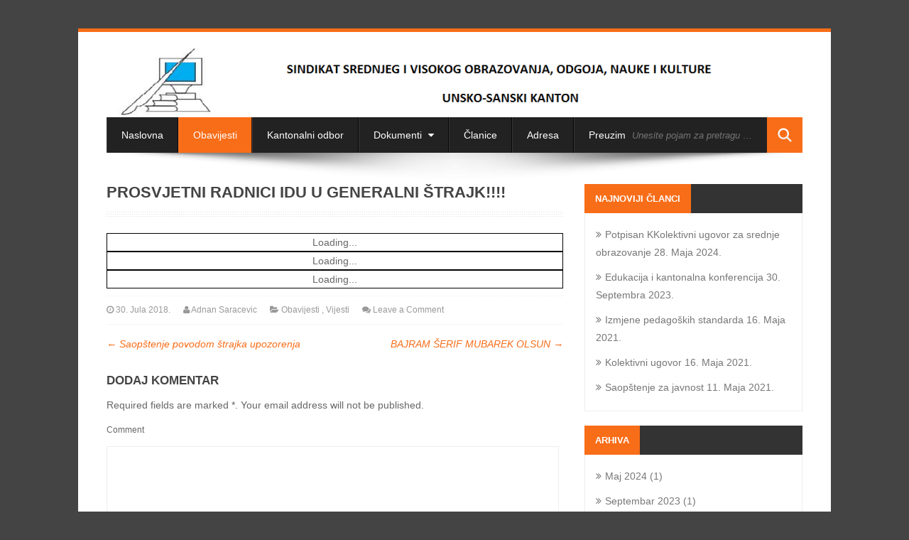

--- FILE ---
content_type: text/html; charset=UTF-8
request_url: https://ssvoonkusk.ba/2018/07/30/prosvjetni-radnici-idu-u-generalni-strajk/
body_size: 8452
content:
<!DOCTYPE html>
<html lang="bs-BA">
<head>
	<meta charset="UTF-8">
	<meta name="viewport" content="width=device-width, initial-scale=1.0">
	<meta http-equiv="X-UA-Compatible" content="IE=edge">
	<link rel="profile" href="http://gmpg.org/xfn/11">
	<link rel="pingback" href="https://ssvoonkusk.ba/xmlrpc.php">
	<title>Prosvjetni radnici idu u generalni štrajk!!!! &#8211; SSVOONK USK</title>
<meta name='robots' content='max-image-preview:large' />
<link rel="alternate" type="application/rss+xml" title="SSVOONK USK &raquo; novosti" href="https://ssvoonkusk.ba/feed/" />
<link rel="alternate" type="application/rss+xml" title="SSVOONK USK &raquo;  novosti o komentarima" href="https://ssvoonkusk.ba/comments/feed/" />
<link rel="alternate" type="application/rss+xml" title="SSVOONK USK &raquo; Prosvjetni radnici idu u generalni štrajk!!!! novosti o komentarima" href="https://ssvoonkusk.ba/2018/07/30/prosvjetni-radnici-idu-u-generalni-strajk/feed/" />
<!-- Shareaholic - https://www.shareaholic.com -->
<link rel='preload' href='//cdn.shareaholic.net/assets/pub/shareaholic.js' as='script'/>
<script data-no-minify='1' data-cfasync='false'>
_SHR_SETTINGS = {"endpoints":{"local_recs_url":"https:\/\/ssvoonkusk.ba\/wp-admin\/admin-ajax.php?action=shareaholic_permalink_related","ajax_url":"https:\/\/ssvoonkusk.ba\/wp-admin\/admin-ajax.php","share_counts_url":"https:\/\/ssvoonkusk.ba\/wp-admin\/admin-ajax.php?action=shareaholic_share_counts_api"},"site_id":"d2bf6647a611615542ce1aaa513d4476","url_components":{"year":"2018","monthnum":"07","day":"30","hour":"11","minute":"42","second":"59","post_id":"569","postname":"prosvjetni-radnici-idu-u-generalni-strajk","category":"vijesti"}};
</script>
<script data-no-minify='1' data-cfasync='false' src='//cdn.shareaholic.net/assets/pub/shareaholic.js' data-shr-siteid='d2bf6647a611615542ce1aaa513d4476' async ></script>

<!-- Shareaholic Content Tags -->
<meta name='shareaholic:site_name' content='SSVOONK USK' />
<meta name='shareaholic:language' content='bs-BA' />
<meta name='shareaholic:url' content='https://ssvoonkusk.ba/2018/07/30/prosvjetni-radnici-idu-u-generalni-strajk/' />
<meta name='shareaholic:keywords' content='cat:obavijesti, cat:vijesti, type:post' />
<meta name='shareaholic:article_published_time' content='2018-07-30T11:42:59+02:00' />
<meta name='shareaholic:article_modified_time' content='2018-08-03T11:49:05+02:00' />
<meta name='shareaholic:shareable_page' content='true' />
<meta name='shareaholic:article_author_name' content='Adnan Saracevic' />
<meta name='shareaholic:site_id' content='d2bf6647a611615542ce1aaa513d4476' />
<meta name='shareaholic:wp_version' content='9.7.12' />
<meta name='shareaholic:image' content='https://ssvoonkusk.ba/wp-content/uploads/2018/08/strajk-300x140.jpg' />
<!-- Shareaholic Content Tags End -->
<script type="text/javascript">
window._wpemojiSettings = {"baseUrl":"https:\/\/s.w.org\/images\/core\/emoji\/14.0.0\/72x72\/","ext":".png","svgUrl":"https:\/\/s.w.org\/images\/core\/emoji\/14.0.0\/svg\/","svgExt":".svg","source":{"concatemoji":"https:\/\/ssvoonkusk.ba\/wp-includes\/js\/wp-emoji-release.min.js?ver=6.2.8"}};
/*! This file is auto-generated */
!function(e,a,t){var n,r,o,i=a.createElement("canvas"),p=i.getContext&&i.getContext("2d");function s(e,t){p.clearRect(0,0,i.width,i.height),p.fillText(e,0,0);e=i.toDataURL();return p.clearRect(0,0,i.width,i.height),p.fillText(t,0,0),e===i.toDataURL()}function c(e){var t=a.createElement("script");t.src=e,t.defer=t.type="text/javascript",a.getElementsByTagName("head")[0].appendChild(t)}for(o=Array("flag","emoji"),t.supports={everything:!0,everythingExceptFlag:!0},r=0;r<o.length;r++)t.supports[o[r]]=function(e){if(p&&p.fillText)switch(p.textBaseline="top",p.font="600 32px Arial",e){case"flag":return s("\ud83c\udff3\ufe0f\u200d\u26a7\ufe0f","\ud83c\udff3\ufe0f\u200b\u26a7\ufe0f")?!1:!s("\ud83c\uddfa\ud83c\uddf3","\ud83c\uddfa\u200b\ud83c\uddf3")&&!s("\ud83c\udff4\udb40\udc67\udb40\udc62\udb40\udc65\udb40\udc6e\udb40\udc67\udb40\udc7f","\ud83c\udff4\u200b\udb40\udc67\u200b\udb40\udc62\u200b\udb40\udc65\u200b\udb40\udc6e\u200b\udb40\udc67\u200b\udb40\udc7f");case"emoji":return!s("\ud83e\udef1\ud83c\udffb\u200d\ud83e\udef2\ud83c\udfff","\ud83e\udef1\ud83c\udffb\u200b\ud83e\udef2\ud83c\udfff")}return!1}(o[r]),t.supports.everything=t.supports.everything&&t.supports[o[r]],"flag"!==o[r]&&(t.supports.everythingExceptFlag=t.supports.everythingExceptFlag&&t.supports[o[r]]);t.supports.everythingExceptFlag=t.supports.everythingExceptFlag&&!t.supports.flag,t.DOMReady=!1,t.readyCallback=function(){t.DOMReady=!0},t.supports.everything||(n=function(){t.readyCallback()},a.addEventListener?(a.addEventListener("DOMContentLoaded",n,!1),e.addEventListener("load",n,!1)):(e.attachEvent("onload",n),a.attachEvent("onreadystatechange",function(){"complete"===a.readyState&&t.readyCallback()})),(e=t.source||{}).concatemoji?c(e.concatemoji):e.wpemoji&&e.twemoji&&(c(e.twemoji),c(e.wpemoji)))}(window,document,window._wpemojiSettings);
</script>
<style type="text/css">
img.wp-smiley,
img.emoji {
	display: inline !important;
	border: none !important;
	box-shadow: none !important;
	height: 1em !important;
	width: 1em !important;
	margin: 0 0.07em !important;
	vertical-align: -0.1em !important;
	background: none !important;
	padding: 0 !important;
}
</style>
	<link rel='stylesheet' id='wp-block-library-css' href='https://ssvoonkusk.ba/wp-includes/css/dist/block-library/style.min.css?ver=6.2.8' type='text/css' media='all' />
<link rel='stylesheet' id='classic-theme-styles-css' href='https://ssvoonkusk.ba/wp-includes/css/classic-themes.min.css?ver=6.2.8' type='text/css' media='all' />
<style id='global-styles-inline-css' type='text/css'>
body{--wp--preset--color--black: #000000;--wp--preset--color--cyan-bluish-gray: #abb8c3;--wp--preset--color--white: #ffffff;--wp--preset--color--pale-pink: #f78da7;--wp--preset--color--vivid-red: #cf2e2e;--wp--preset--color--luminous-vivid-orange: #ff6900;--wp--preset--color--luminous-vivid-amber: #fcb900;--wp--preset--color--light-green-cyan: #7bdcb5;--wp--preset--color--vivid-green-cyan: #00d084;--wp--preset--color--pale-cyan-blue: #8ed1fc;--wp--preset--color--vivid-cyan-blue: #0693e3;--wp--preset--color--vivid-purple: #9b51e0;--wp--preset--gradient--vivid-cyan-blue-to-vivid-purple: linear-gradient(135deg,rgba(6,147,227,1) 0%,rgb(155,81,224) 100%);--wp--preset--gradient--light-green-cyan-to-vivid-green-cyan: linear-gradient(135deg,rgb(122,220,180) 0%,rgb(0,208,130) 100%);--wp--preset--gradient--luminous-vivid-amber-to-luminous-vivid-orange: linear-gradient(135deg,rgba(252,185,0,1) 0%,rgba(255,105,0,1) 100%);--wp--preset--gradient--luminous-vivid-orange-to-vivid-red: linear-gradient(135deg,rgba(255,105,0,1) 0%,rgb(207,46,46) 100%);--wp--preset--gradient--very-light-gray-to-cyan-bluish-gray: linear-gradient(135deg,rgb(238,238,238) 0%,rgb(169,184,195) 100%);--wp--preset--gradient--cool-to-warm-spectrum: linear-gradient(135deg,rgb(74,234,220) 0%,rgb(151,120,209) 20%,rgb(207,42,186) 40%,rgb(238,44,130) 60%,rgb(251,105,98) 80%,rgb(254,248,76) 100%);--wp--preset--gradient--blush-light-purple: linear-gradient(135deg,rgb(255,206,236) 0%,rgb(152,150,240) 100%);--wp--preset--gradient--blush-bordeaux: linear-gradient(135deg,rgb(254,205,165) 0%,rgb(254,45,45) 50%,rgb(107,0,62) 100%);--wp--preset--gradient--luminous-dusk: linear-gradient(135deg,rgb(255,203,112) 0%,rgb(199,81,192) 50%,rgb(65,88,208) 100%);--wp--preset--gradient--pale-ocean: linear-gradient(135deg,rgb(255,245,203) 0%,rgb(182,227,212) 50%,rgb(51,167,181) 100%);--wp--preset--gradient--electric-grass: linear-gradient(135deg,rgb(202,248,128) 0%,rgb(113,206,126) 100%);--wp--preset--gradient--midnight: linear-gradient(135deg,rgb(2,3,129) 0%,rgb(40,116,252) 100%);--wp--preset--duotone--dark-grayscale: url('#wp-duotone-dark-grayscale');--wp--preset--duotone--grayscale: url('#wp-duotone-grayscale');--wp--preset--duotone--purple-yellow: url('#wp-duotone-purple-yellow');--wp--preset--duotone--blue-red: url('#wp-duotone-blue-red');--wp--preset--duotone--midnight: url('#wp-duotone-midnight');--wp--preset--duotone--magenta-yellow: url('#wp-duotone-magenta-yellow');--wp--preset--duotone--purple-green: url('#wp-duotone-purple-green');--wp--preset--duotone--blue-orange: url('#wp-duotone-blue-orange');--wp--preset--font-size--small: 13px;--wp--preset--font-size--medium: 20px;--wp--preset--font-size--large: 36px;--wp--preset--font-size--x-large: 42px;--wp--preset--spacing--20: 0.44rem;--wp--preset--spacing--30: 0.67rem;--wp--preset--spacing--40: 1rem;--wp--preset--spacing--50: 1.5rem;--wp--preset--spacing--60: 2.25rem;--wp--preset--spacing--70: 3.38rem;--wp--preset--spacing--80: 5.06rem;--wp--preset--shadow--natural: 6px 6px 9px rgba(0, 0, 0, 0.2);--wp--preset--shadow--deep: 12px 12px 50px rgba(0, 0, 0, 0.4);--wp--preset--shadow--sharp: 6px 6px 0px rgba(0, 0, 0, 0.2);--wp--preset--shadow--outlined: 6px 6px 0px -3px rgba(255, 255, 255, 1), 6px 6px rgba(0, 0, 0, 1);--wp--preset--shadow--crisp: 6px 6px 0px rgba(0, 0, 0, 1);}:where(.is-layout-flex){gap: 0.5em;}body .is-layout-flow > .alignleft{float: left;margin-inline-start: 0;margin-inline-end: 2em;}body .is-layout-flow > .alignright{float: right;margin-inline-start: 2em;margin-inline-end: 0;}body .is-layout-flow > .aligncenter{margin-left: auto !important;margin-right: auto !important;}body .is-layout-constrained > .alignleft{float: left;margin-inline-start: 0;margin-inline-end: 2em;}body .is-layout-constrained > .alignright{float: right;margin-inline-start: 2em;margin-inline-end: 0;}body .is-layout-constrained > .aligncenter{margin-left: auto !important;margin-right: auto !important;}body .is-layout-constrained > :where(:not(.alignleft):not(.alignright):not(.alignfull)){max-width: var(--wp--style--global--content-size);margin-left: auto !important;margin-right: auto !important;}body .is-layout-constrained > .alignwide{max-width: var(--wp--style--global--wide-size);}body .is-layout-flex{display: flex;}body .is-layout-flex{flex-wrap: wrap;align-items: center;}body .is-layout-flex > *{margin: 0;}:where(.wp-block-columns.is-layout-flex){gap: 2em;}.has-black-color{color: var(--wp--preset--color--black) !important;}.has-cyan-bluish-gray-color{color: var(--wp--preset--color--cyan-bluish-gray) !important;}.has-white-color{color: var(--wp--preset--color--white) !important;}.has-pale-pink-color{color: var(--wp--preset--color--pale-pink) !important;}.has-vivid-red-color{color: var(--wp--preset--color--vivid-red) !important;}.has-luminous-vivid-orange-color{color: var(--wp--preset--color--luminous-vivid-orange) !important;}.has-luminous-vivid-amber-color{color: var(--wp--preset--color--luminous-vivid-amber) !important;}.has-light-green-cyan-color{color: var(--wp--preset--color--light-green-cyan) !important;}.has-vivid-green-cyan-color{color: var(--wp--preset--color--vivid-green-cyan) !important;}.has-pale-cyan-blue-color{color: var(--wp--preset--color--pale-cyan-blue) !important;}.has-vivid-cyan-blue-color{color: var(--wp--preset--color--vivid-cyan-blue) !important;}.has-vivid-purple-color{color: var(--wp--preset--color--vivid-purple) !important;}.has-black-background-color{background-color: var(--wp--preset--color--black) !important;}.has-cyan-bluish-gray-background-color{background-color: var(--wp--preset--color--cyan-bluish-gray) !important;}.has-white-background-color{background-color: var(--wp--preset--color--white) !important;}.has-pale-pink-background-color{background-color: var(--wp--preset--color--pale-pink) !important;}.has-vivid-red-background-color{background-color: var(--wp--preset--color--vivid-red) !important;}.has-luminous-vivid-orange-background-color{background-color: var(--wp--preset--color--luminous-vivid-orange) !important;}.has-luminous-vivid-amber-background-color{background-color: var(--wp--preset--color--luminous-vivid-amber) !important;}.has-light-green-cyan-background-color{background-color: var(--wp--preset--color--light-green-cyan) !important;}.has-vivid-green-cyan-background-color{background-color: var(--wp--preset--color--vivid-green-cyan) !important;}.has-pale-cyan-blue-background-color{background-color: var(--wp--preset--color--pale-cyan-blue) !important;}.has-vivid-cyan-blue-background-color{background-color: var(--wp--preset--color--vivid-cyan-blue) !important;}.has-vivid-purple-background-color{background-color: var(--wp--preset--color--vivid-purple) !important;}.has-black-border-color{border-color: var(--wp--preset--color--black) !important;}.has-cyan-bluish-gray-border-color{border-color: var(--wp--preset--color--cyan-bluish-gray) !important;}.has-white-border-color{border-color: var(--wp--preset--color--white) !important;}.has-pale-pink-border-color{border-color: var(--wp--preset--color--pale-pink) !important;}.has-vivid-red-border-color{border-color: var(--wp--preset--color--vivid-red) !important;}.has-luminous-vivid-orange-border-color{border-color: var(--wp--preset--color--luminous-vivid-orange) !important;}.has-luminous-vivid-amber-border-color{border-color: var(--wp--preset--color--luminous-vivid-amber) !important;}.has-light-green-cyan-border-color{border-color: var(--wp--preset--color--light-green-cyan) !important;}.has-vivid-green-cyan-border-color{border-color: var(--wp--preset--color--vivid-green-cyan) !important;}.has-pale-cyan-blue-border-color{border-color: var(--wp--preset--color--pale-cyan-blue) !important;}.has-vivid-cyan-blue-border-color{border-color: var(--wp--preset--color--vivid-cyan-blue) !important;}.has-vivid-purple-border-color{border-color: var(--wp--preset--color--vivid-purple) !important;}.has-vivid-cyan-blue-to-vivid-purple-gradient-background{background: var(--wp--preset--gradient--vivid-cyan-blue-to-vivid-purple) !important;}.has-light-green-cyan-to-vivid-green-cyan-gradient-background{background: var(--wp--preset--gradient--light-green-cyan-to-vivid-green-cyan) !important;}.has-luminous-vivid-amber-to-luminous-vivid-orange-gradient-background{background: var(--wp--preset--gradient--luminous-vivid-amber-to-luminous-vivid-orange) !important;}.has-luminous-vivid-orange-to-vivid-red-gradient-background{background: var(--wp--preset--gradient--luminous-vivid-orange-to-vivid-red) !important;}.has-very-light-gray-to-cyan-bluish-gray-gradient-background{background: var(--wp--preset--gradient--very-light-gray-to-cyan-bluish-gray) !important;}.has-cool-to-warm-spectrum-gradient-background{background: var(--wp--preset--gradient--cool-to-warm-spectrum) !important;}.has-blush-light-purple-gradient-background{background: var(--wp--preset--gradient--blush-light-purple) !important;}.has-blush-bordeaux-gradient-background{background: var(--wp--preset--gradient--blush-bordeaux) !important;}.has-luminous-dusk-gradient-background{background: var(--wp--preset--gradient--luminous-dusk) !important;}.has-pale-ocean-gradient-background{background: var(--wp--preset--gradient--pale-ocean) !important;}.has-electric-grass-gradient-background{background: var(--wp--preset--gradient--electric-grass) !important;}.has-midnight-gradient-background{background: var(--wp--preset--gradient--midnight) !important;}.has-small-font-size{font-size: var(--wp--preset--font-size--small) !important;}.has-medium-font-size{font-size: var(--wp--preset--font-size--medium) !important;}.has-large-font-size{font-size: var(--wp--preset--font-size--large) !important;}.has-x-large-font-size{font-size: var(--wp--preset--font-size--x-large) !important;}
.wp-block-navigation a:where(:not(.wp-element-button)){color: inherit;}
:where(.wp-block-columns.is-layout-flex){gap: 2em;}
.wp-block-pullquote{font-size: 1.5em;line-height: 1.6;}
</style>
<link rel='stylesheet' id='contact-form-7-css' href='https://ssvoonkusk.ba/wp-content/plugins/contact-form-7/includes/css/styles.css?ver=5.1.3' type='text/css' media='all' />
<link rel='stylesheet' id='dlm-frontend-css' href='https://ssvoonkusk.ba/wp-content/plugins/download-monitor/assets/css/frontend.css?ver=6.2.8' type='text/css' media='all' />
<link rel='stylesheet' id='wow-biscaya-css' href='https://ssvoonkusk.ba/wp-content/themes/biscayalite/css/bootstrap.min.css?ver=3.0.3' type='text/css' media='all' />
<link rel='stylesheet' id='wow-fontawesome-css' href='https://ssvoonkusk.ba/wp-content/themes/biscayalite/css/font-awesome.css?ver=4.0.3' type='text/css' media='all' />
<link rel='stylesheet' id='wow-animate-css' href='https://ssvoonkusk.ba/wp-content/themes/biscayalite/css/animate.css?ver=3.0.0' type='text/css' media='all' />
<link rel='stylesheet' id='wow-style-css' href='https://ssvoonkusk.ba/wp-content/themes/biscayalite/style.css?ver=6.2.8' type='text/css' media='all' />
<link rel='stylesheet' id='wow-altstyle-css' href='https://ssvoonkusk.ba/wp-content/themes/biscayalite/css/skins/orange.css?ver=1.0' type='text/css' media='all' />
<link rel='stylesheet' id='tablepress-default-css' href='https://ssvoonkusk.ba/wp-content/plugins/tablepress/css/default.min.css?ver=1.9.2' type='text/css' media='all' />
<script type='text/javascript' src='https://ssvoonkusk.ba/wp-includes/js/jquery/jquery.js?ver=3.6.4' id='jquery-core-js'></script>
<script type='text/javascript' src='https://ssvoonkusk.ba/wp-includes/js/jquery/jquery-migrate.min.js?ver=3.4.0' id='jquery-migrate-js'></script>
<link rel="https://api.w.org/" href="https://ssvoonkusk.ba/wp-json/" /><link rel="alternate" type="application/json" href="https://ssvoonkusk.ba/wp-json/wp/v2/posts/569" /><link rel="EditURI" type="application/rsd+xml" title="RSD" href="https://ssvoonkusk.ba/xmlrpc.php?rsd" />
<link rel="wlwmanifest" type="application/wlwmanifest+xml" href="https://ssvoonkusk.ba/wp-includes/wlwmanifest.xml" />
<meta name="generator" content="WordPress 6.2.8" />
<link rel="canonical" href="https://ssvoonkusk.ba/2018/07/30/prosvjetni-radnici-idu-u-generalni-strajk/" />
<link rel='shortlink' href='https://ssvoonkusk.ba/?p=569' />
<link rel="alternate" type="application/json+oembed" href="https://ssvoonkusk.ba/wp-json/oembed/1.0/embed?url=https%3A%2F%2Fssvoonkusk.ba%2F2018%2F07%2F30%2Fprosvjetni-radnici-idu-u-generalni-strajk%2F" />
<link rel="alternate" type="text/xml+oembed" href="https://ssvoonkusk.ba/wp-json/oembed/1.0/embed?url=https%3A%2F%2Fssvoonkusk.ba%2F2018%2F07%2F30%2Fprosvjetni-radnici-idu-u-generalni-strajk%2F&#038;format=xml" />
<!-- <meta name="NextGEN" version="3.2.8" /> -->
<link rel='stylesheet' id='pdfemb_embed_pdf_css-css' href='https://ssvoonkusk.ba/wp-content/plugins/pdf-embedder/css/pdfemb-embed-pdf-4.6.1.css?ver=4.6.1' type='text/css' media='all' />
</head>
<body class="post-template-default single single-post postid-569 single-format-standard boxedlayout">
	<div class="boxedcontent">
		<div class="header">
			  <div class="container">
				<div class="row">
									<a href="https://ssvoonkusk.ba/" class="navbar-brand"><img src="http://ssvoonkusk.ba/wp-content/uploads/2016/07/Untitled.png"></a>
								</div>
			</div>
		</div>

		<div class="container">
		<nav class="navbar" role="navigation">
			<div class="collapse navbar-collapse"><ul id="main-menu" class="nav navbar-nav"><li id="menu-item-151" class="menu-item menu-item-type-custom menu-item-object-custom menu-item-home menu-item-151"><a href="http://ssvoonkusk.ba">Naslovna</a></li>
<li id="menu-item-365" class="menu-item menu-item-type-taxonomy menu-item-object-category current-post-ancestor active current-post-parent menu-item-365"><a href="https://ssvoonkusk.ba/category/obavijesti/">Obavijesti</a></li>
<li id="menu-item-13" class="menu-item menu-item-type-post_type menu-item-object-page menu-item-13"><a href="https://ssvoonkusk.ba/kantonalni-odbor/">Kantonalni odbor</a></li>
<li id="menu-item-16" class="menu-item menu-item-type-post_type menu-item-object-page menu-item-has-children menu-item-16 dropdown"><a class="dropdown-toggle" data-toggle="dropdown" data-target="#" href="https://ssvoonkusk.ba/dokumenti/">Dokumenti <i class="fa fa-caret-down menucaret"></i></a>
<ul class="dropdown-menu">
	<li id="menu-item-356" class="menu-item menu-item-type-post_type menu-item-object-page menu-item-356"><a href="https://ssvoonkusk.ba/dokumenti/">Zakoni</a></li>
	<li id="menu-item-348" class="menu-item menu-item-type-post_type menu-item-object-page menu-item-348"><a href="https://ssvoonkusk.ba/pravilnik-o-prijemu-u-radni-odnos/">Pravilnici</a></li>
</ul>
</li>
<li id="menu-item-98" class="menu-item menu-item-type-post_type menu-item-object-page menu-item-98"><a href="https://ssvoonkusk.ba/clanice/">Članice</a></li>
<li id="menu-item-33" class="menu-item menu-item-type-post_type menu-item-object-page menu-item-33"><a href="https://ssvoonkusk.ba/adresa/">Adresa</a></li>
<li id="menu-item-710" class="menu-item menu-item-type-post_type menu-item-object-page menu-item-710"><a href="https://ssvoonkusk.ba/preuzimanja/">Preuzimanja</a></li>
</ul></div>			<div class="headersearch">
			<form role="search" method="get" id="search" class="formheadersearch" action="https://ssvoonkusk.ba/">
				<input type="search" class="search-field" placeholder="Unesite pojam za pretragu &hellip;" value="" name="s" title="Search for:">
				<input type="submit" class="search-submit" value="">
			</form>
			</div>
		</nav>
		<div class="menushadow"></div>
		</div>

<div class="container">
	<div class="row">
		<div class="col-md-8">
			<div id="primary" class="content-area">
				<main id="main" class="inneritempost site-main" role="main">
									<article class="singlepost post-569 post type-post status-publish format-standard has-post-thumbnail hentry category-obavijesti category-vijesti" id="post-569">

	<h1 class="pgheadertitle animated fadeInLeft">Prosvjetni radnici idu u generalni štrajk!!!!</h1>
	<div class="headerdivider"></div>

	<div class="entry-content">
		<div style='display:none;' class='shareaholic-canvas' data-app='share_buttons' data-title='Prosvjetni radnici idu u generalni štrajk!!!!' data-link='https://ssvoonkusk.ba/2018/07/30/prosvjetni-radnici-idu-u-generalni-strajk/' data-app-id-name='post_above_content'></div><a href="https://ssvoonkusk.ba/wp-content/uploads/2018/08/Odluka-o-generalnom-strajku-srednje-1.pdf" class="pdfemb-viewer" style="" data-width="max" data-height="max"  data-toolbar="bottom" data-toolbar-fixed="off">Odluka o generalnom strajku srednje-1<br/></a>
<a href="https://ssvoonkusk.ba/wp-content/uploads/2018/08/Odluka-o-generalnom-strajku-srednje-2.pdf" class="pdfemb-viewer" style="" data-width="max" data-height="max"  data-toolbar="bottom" data-toolbar-fixed="off">Odluka o generalnom strajku srednje-2<br/></a>
<a href="https://ssvoonkusk.ba/wp-content/uploads/2018/08/Odluka-o-generalnom-strajku-srednje-3.pdf" class="pdfemb-viewer" style="" data-width="max" data-height="max"  data-toolbar="bottom" data-toolbar-fixed="off">Odluka o generalnom strajku srednje-3<br/></a>
<div style='display:none;' class='shareaholic-canvas' data-app='share_buttons' data-title='Prosvjetni radnici idu u generalni štrajk!!!!' data-link='https://ssvoonkusk.ba/2018/07/30/prosvjetni-radnici-idu-u-generalni-strajk/' data-app-id-name='post_below_content'></div>			</div><!-- .entry-content -->


	<header class="wowmetaposts entry-meta">
		<span class="wowmetadate"><i class="fa fa-clock-o"></i> 30. Jula 2018.</span>
		<span class="wowmetaauthor"><i class="fa fa-user"></i> <a href="https://ssvoonkusk.ba/author/adnan/">Adnan Saracevic</a></span>
		<span class="wowmetacats"><i class="fa fa-folder-open"></i>
		<a href="https://ssvoonkusk.ba/category/obavijesti/">Obavijesti</a> , <a href="https://ssvoonkusk.ba/category/vijesti/">Vijesti</a></span>
		<span class="wowmetacommentnumber"><i class="fa fa-comments"></i> <a href="https://ssvoonkusk.ba/2018/07/30/prosvjetni-radnici-idu-u-generalni-strajk/#respond" class="Comments off" >Leave a Comment</a></span>
	</header><!-- .wowmetaposts -->


	<footer class="entry-meta">
		<div class="tagcloud"></div>
			</footer><!-- .entry-meta -->
</article><!-- #post-## -->
						<nav role="navigation" id="nav-below" class="post-navigation">
			<div class="nav-previous"><a href="https://ssvoonkusk.ba/2018/06/04/saopstenje-povodom-strajka-upozorenja/" rel="prev"><span class="meta-nav">&larr;</span> Saopštenje povodom štrajka upozorenja</a></div>		<div class="nav-next"><a href="https://ssvoonkusk.ba/2018/08/20/bajram-serif-mubarek-olsun/" rel="next">BAJRAM ŠERIF MUBAREK OLSUN <span class="meta-nav">&rarr;</span></a></div><div class="clearfix"></div>		</nav><!-- #nav-below -->
						<div class="clearfix"></div>
					

<div id="comments" class="comments-area">
	
	
		<div id="respond" class="comment-respond">
		<h3 id="reply-title" class="comment-reply-title">Dodaj komentar <small><a rel="nofollow" id="cancel-comment-reply-link" href="/2018/07/30/prosvjetni-radnici-idu-u-generalni-strajk/#respond" style="display:none;">Cancel Reply</a></small></h3><form action="https://ssvoonkusk.ba/wp-comments-post.php" method="post" id="commentform" class="comment-form"><p class="comment-notes">Required fields are marked *. Your email address will not be published.</p><div class="comment-form-comment"><label for="comment">Comment</label><textarea id="comment" name="comment" rows="5" aria-required="true"></textarea></div><div class="row"><div class="col-lg-4 comment-form-author"><label for="author">Name <span class="required">*</span></label><div class="input-prepend"><span class="add-on"><i class="fa fa-user"></i></span><input id="author" name="author" type="text" value="" size="30"aria-required="true" required /></div></div>
<div class="col-lg-4 comment-form-email"><label for="email">E-mail Address <span class="required">*</span><br/></label><div class="input-prepend"><span class="add-on"><i class="fa fa-envelope"></i></span><input required id="email" name="email" type="text" value="" size="30"aria-required="true" required /></div></div>
<div class="col-lg-4 comment-form-url"><label for="url">Website</label><div class="input-prepend"><span class="add-on"><i class="fa fa-globe"></i></span><input id="url" name="url" type="text" value="" size="30" /></div></div></div>
<p class="form-submit"><input name="submit" type="submit" id="submit" class="submit" value="Post a Question" /> <input type='hidden' name='comment_post_ID' value='569' id='comment_post_ID' />
<input type='hidden' name='comment_parent' id='comment_parent' value='0' />
</p><p style="display: none !important;" class="akismet-fields-container" data-prefix="ak_"><label>&#916;<textarea name="ak_hp_textarea" cols="45" rows="8" maxlength="100"></textarea></label><input type="hidden" id="ak_js_1" name="ak_js" value="130"/><script>document.getElementById( "ak_js_1" ).setAttribute( "value", ( new Date() ).getTime() );</script></p></form>	</div><!-- #respond -->
	</div><!-- #comments -->
								</main><!-- #main -->
			</div><!-- #primary -->
		</div>
			<div class="col-md-4">
		<div id="secondary" class="widget-area" role="complementary">
						
		<aside id="recent-posts-2" class="blog-widget widget widget_recent_entries">
		<h1 class="widget-title"><span class="htitle">Najnoviji članci</span></h1>
		<ul>
											<li>
					<a href="https://ssvoonkusk.ba/2024/05/28/potpisan-kkolektivni-ugovor-za-srednje-obrazovanje/">Potpisan KKolektivni ugovor za srednje obrazovanje</a>
											<span class="post-date">28. Maja 2024.</span>
									</li>
											<li>
					<a href="https://ssvoonkusk.ba/2023/09/30/edukacija-i-kantonalna-konferencija/">Edukacija i kantonalna konferencija</a>
											<span class="post-date">30. Septembra 2023.</span>
									</li>
											<li>
					<a href="https://ssvoonkusk.ba/2021/05/16/izmjene-pedagoskih-standarda/">Izmjene pedagoških standarda</a>
											<span class="post-date">16. Maja 2021.</span>
									</li>
											<li>
					<a href="https://ssvoonkusk.ba/2021/05/16/kolektivni-ugovor/">Kolektivni ugovor</a>
											<span class="post-date">16. Maja 2021.</span>
									</li>
											<li>
					<a href="https://ssvoonkusk.ba/2021/05/11/saopstenje-za-javnost-3/">Saopštenje za javnost</a>
											<span class="post-date">11. Maja 2021.</span>
									</li>
					</ul>

		</aside><aside id="archives-2" class="blog-widget widget widget_archive"><h1 class="widget-title"><span class="htitle">Arhiva</span></h1>
			<ul>
					<li><a href='https://ssvoonkusk.ba/2024/05/'>Maj 2024</a>&nbsp;(1)</li>
	<li><a href='https://ssvoonkusk.ba/2023/09/'>Septembar 2023</a>&nbsp;(1)</li>
	<li><a href='https://ssvoonkusk.ba/2021/05/'>Maj 2021</a>&nbsp;(3)</li>
	<li><a href='https://ssvoonkusk.ba/2021/04/'>April 2021</a>&nbsp;(1)</li>
	<li><a href='https://ssvoonkusk.ba/2019/07/'>Juli 2019</a>&nbsp;(1)</li>
	<li><a href='https://ssvoonkusk.ba/2019/06/'>Juni 2019</a>&nbsp;(1)</li>
	<li><a href='https://ssvoonkusk.ba/2019/01/'>Januar 2019</a>&nbsp;(1)</li>
	<li><a href='https://ssvoonkusk.ba/2018/12/'>Decembar 2018</a>&nbsp;(2)</li>
	<li><a href='https://ssvoonkusk.ba/2018/11/'>Novembar 2018</a>&nbsp;(2)</li>
	<li><a href='https://ssvoonkusk.ba/2018/08/'>August 2018</a>&nbsp;(1)</li>
	<li><a href='https://ssvoonkusk.ba/2018/07/'>Juli 2018</a>&nbsp;(1)</li>
	<li><a href='https://ssvoonkusk.ba/2018/06/'>Juni 2018</a>&nbsp;(2)</li>
	<li><a href='https://ssvoonkusk.ba/2018/04/'>April 2018</a>&nbsp;(2)</li>
	<li><a href='https://ssvoonkusk.ba/2018/03/'>Mart 2018</a>&nbsp;(1)</li>
	<li><a href='https://ssvoonkusk.ba/2018/02/'>Februar 2018</a>&nbsp;(1)</li>
	<li><a href='https://ssvoonkusk.ba/2017/12/'>Decembar 2017</a>&nbsp;(3)</li>
	<li><a href='https://ssvoonkusk.ba/2017/10/'>Oktobar 2017</a>&nbsp;(3)</li>
	<li><a href='https://ssvoonkusk.ba/2017/09/'>Septembar 2017</a>&nbsp;(2)</li>
	<li><a href='https://ssvoonkusk.ba/2017/08/'>August 2017</a>&nbsp;(3)</li>
	<li><a href='https://ssvoonkusk.ba/2017/04/'>April 2017</a>&nbsp;(1)</li>
	<li><a href='https://ssvoonkusk.ba/2017/03/'>Mart 2017</a>&nbsp;(3)</li>
	<li><a href='https://ssvoonkusk.ba/2017/02/'>Februar 2017</a>&nbsp;(2)</li>
	<li><a href='https://ssvoonkusk.ba/2017/01/'>Januar 2017</a>&nbsp;(1)</li>
	<li><a href='https://ssvoonkusk.ba/2016/12/'>Decembar 2016</a>&nbsp;(1)</li>
	<li><a href='https://ssvoonkusk.ba/2016/10/'>Oktobar 2016</a>&nbsp;(2)</li>
	<li><a href='https://ssvoonkusk.ba/2016/09/'>Septembar 2016</a>&nbsp;(8)</li>
	<li><a href='https://ssvoonkusk.ba/2016/07/'>Juli 2016</a>&nbsp;(4)</li>
			</ul>

			</aside><aside id="calendar-3" class="blog-widget widget widget_calendar"><h1 class="widget-title"><span class="htitle">Kalendar</span></h1><div id="calendar_wrap" class="calendar_wrap"><table id="wp-calendar" class="wp-calendar-table">
	<caption>Juli 2018</caption>
	<thead>
	<tr>
		<th scope="col" title="Ponedjeljak">P</th>
		<th scope="col" title="Utorak">U</th>
		<th scope="col" title="Srijeda">S</th>
		<th scope="col" title="Četvrtak">Č</th>
		<th scope="col" title="Petak">P</th>
		<th scope="col" title="Subota">S</th>
		<th scope="col" title="Nedjelja">N</th>
	</tr>
	</thead>
	<tbody>
	<tr>
		<td colspan="6" class="pad">&nbsp;</td><td>1</td>
	</tr>
	<tr>
		<td>2</td><td>3</td><td>4</td><td>5</td><td>6</td><td>7</td><td>8</td>
	</tr>
	<tr>
		<td>9</td><td>10</td><td>11</td><td>12</td><td>13</td><td>14</td><td>15</td>
	</tr>
	<tr>
		<td>16</td><td>17</td><td>18</td><td>19</td><td>20</td><td>21</td><td>22</td>
	</tr>
	<tr>
		<td>23</td><td>24</td><td>25</td><td>26</td><td>27</td><td>28</td><td>29</td>
	</tr>
	<tr>
		<td><a href="https://ssvoonkusk.ba/2018/07/30/" aria-label="Članak objavljen 30. July 2018.">30</a></td><td>31</td>
		<td class="pad" colspan="5">&nbsp;</td>
	</tr>
	</tbody>
	</table><nav aria-label="Prethodni i sljedeći mjeseci" class="wp-calendar-nav">
		<span class="wp-calendar-nav-prev"><a href="https://ssvoonkusk.ba/2018/06/">&laquo; jun</a></span>
		<span class="pad">&nbsp;</span>
		<span class="wp-calendar-nav-next"><a href="https://ssvoonkusk.ba/2018/08/">aug &raquo;</a></span>
	</nav></div></aside>		</div><!-- #secondary -->
	</div><!-- .col-md-4 -->
	</div><!-- /.row -->
</div><!-- /.container -->
<!-- FOOTER BEGIN
	================================================== -->
	<div class="beforefooter text-center"></div>
	<footer id="colophon" class="site-footer " role="contentinfo">
	<div class="text-center wraptotop">
		<a class="totop"><i class="fa fa-chevron-up"></i></a>
	</div>
		<div class="footer">
			<div class="container">
				<div class="row">
										<!-- This content shows up if there are no widgets defined in the backend. -->
					<div class="col-md-4">
					<!-- This content shows up if there are no widgets defined in the backend. -->
					<div class="help">
						<p>
													</p>
					</div>
					</div>
									</div>
			</div>
		</div>



		<div class="footerbottom">
			<div class="container">
				<div class="row">
					<!-- left -->
					<div class="col-md-6">
                   <a href="https://ssvoonkusk.ba/" rel="home">SSVOONK USK</a> |
          <a href="http://www.wowthemes.net/">Designed by Sejfudin</a>
          
          </div>
					<!-- right -->
					<div class="col-md-6 smallspacetop">
						<div class="pull-right smaller">
												</div>
						<div class="clearfix">
						</div>
					</div>
					<!-- end right -->
				</div>
			</div>
		</div>
	</footer>
<!-- FOOTER END
================================================== -->
</div>

<!-- ngg_resource_manager_marker --><script type='text/javascript' id='contact-form-7-js-extra'>
/* <![CDATA[ */
var wpcf7 = {"apiSettings":{"root":"https:\/\/ssvoonkusk.ba\/wp-json\/contact-form-7\/v1","namespace":"contact-form-7\/v1"}};
/* ]]> */
</script>
<script type='text/javascript' src='https://ssvoonkusk.ba/wp-content/plugins/contact-form-7/includes/js/scripts.js?ver=5.1.3' id='contact-form-7-js'></script>
<script type='text/javascript' src='https://ssvoonkusk.ba/wp-content/themes/biscayalite/js/bootstrap.js?ver=3.3.5' id='wow-bootstrapjs-js'></script>
<script type='text/javascript' src='https://ssvoonkusk.ba/wp-content/themes/biscayalite/js/jquery.easing.1.3.js?ver=6.2.8' id='wow-easingjs-js'></script>
<script type='text/javascript' src='https://ssvoonkusk.ba/wp-content/themes/biscayalite/js/common.js?ver=6.2.8' id='wow-commonjs-js'></script>
<script type='text/javascript' id='pdfemb_embed_pdf_js-js-extra'>
/* <![CDATA[ */
var pdfemb_trans = {"worker_src":"https:\/\/ssvoonkusk.ba\/wp-content\/plugins\/pdf-embedder\/js\/pdfjs\/pdf-4.6.1.worker.min.js","cmap_url":"https:\/\/ssvoonkusk.ba\/wp-content\/plugins\/pdf-embedder\/js\/pdfjs\/cmaps\/","poweredby":"off","objectL10n":{"loading":"Loading...","page":"Page","zoom":"Zoom","prev":"Previous page","next":"Next page","zoomin":"Zoom In","zoomout":"Zoom Out","secure":"Secure","download":"Download PDF","fullscreen":"Full Screen","domainerror":"Error: URL to the PDF file must be on exactly the same domain as the current web page.","clickhereinfo":"Click here for more info","widthheightinvalid":"PDF page width or height are invalid","viewinfullscreen":"View in Full Screen"}};
/* ]]> */
</script>
<script type='text/javascript' src='https://ssvoonkusk.ba/wp-content/plugins/pdf-embedder/js/all-pdfemb-basic-4.6.1.min.js?ver=6.2.8' id='pdfemb_embed_pdf_js-js'></script>
<script type='text/javascript' src='https://ssvoonkusk.ba/wp-content/plugins/pdf-embedder/js/pdfjs/pdf-4.6.1.min.js?ver=4.6.1' id='pdfemb_pdf_js-js'></script>
<script type='text/javascript' src='https://ssvoonkusk.ba/wp-includes/js/comment-reply.min.js?ver=6.2.8' id='comment-reply-js'></script>
</body>
</html>
